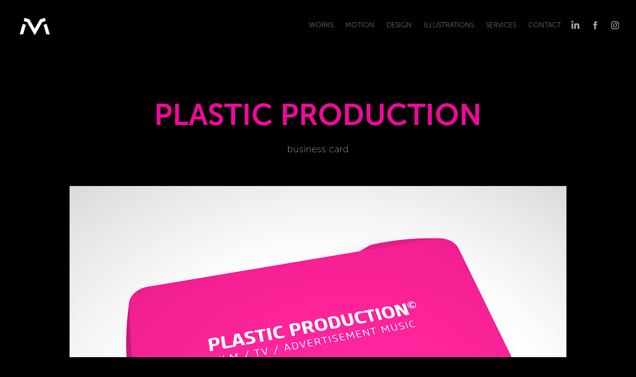

--- FILE ---
content_type: text/html; charset=utf-8
request_url: https://martakarbownik.com/plastic-productuion
body_size: 9741
content:
<!DOCTYPE HTML>
<html lang="en-US">
<head>
  <meta charset="UTF-8" />
  <meta name="viewport" content="width=device-width, initial-scale=1" />
      <meta name="keywords"  content="Adobe Portfolio,Plastic Production,BISINESS CARD" />
      <meta name="description"  content="business card" />
      <meta name="twitter:card"  content="summary_large_image" />
      <meta name="twitter:site"  content="@AdobePortfolio" />
      <meta  property="og:title" content="SUPERSTUDIO MARTA KARBOWNIK / graphic &amp; motion design - PLASTIC PRODUCTION" />
      <meta  property="og:description" content="business card" />
      <meta  property="og:image" content="https://cdn.myportfolio.com/3d3f51121c9bc2a81893af6b3fda11ae/734286472b2b4dfd932dbf9d86bc777eeedde8dd89b68a58a7ac5c267674103690000e4022b8ade2_car_202x158.png?h=0dbcef86348d97cbf5426fb66a0474ef&amp;url=aHR0cHM6Ly9taXItczMtY2RuLWNmLmJlaGFuY2UubmV0L3Byb2plY3RzL29yaWdpbmFsLzEzMTQ2OTg1LjU0ODNhYTI5OTU0MmMucG5n" />
      <meta name="title" content="animacja 3D i 2D, motion design, projektowanie graficzne, oprawy graficzne, identyfikacja">
      <meta name="description" content="Projektowanie grafiki i animacji, specjalizuję się w motion designie 2D i 3D. Oferuję kompleksowe realizacje, koncepcje kreatywne, projektowanie graficzne, animowane oprawy graficzne dla wydarzeń i telewizji, animowane filmy korporacyjne, animacje reklamowe, w tym packshoty 3D produktów.">
      <meta name="keywords" content="motion design, animacja 2D i 3D, identyfikacja wizualna, animowana oprawa graficzna, packshot 3D, projektowanie graficzne, koncepcje kreatywne, key visual, opracowanie graficzne, oprawa eventów, animacje reklamowe, animowane filmy korporacyjne, czołówki telewizyjne, intra, oprawa kanałów i programów telewizyjnych">
        <link rel="icon" href="https://cdn.myportfolio.com/3d3f51121c9bc2a81893af6b3fda11ae/0ff1d3c5-5338-4e4c-b2be-8132b7e58e97_carw_1x1x32.jpg?h=2fd48aafaf7302e2ea3e49c1206f71ae" />
        <link rel="apple-touch-icon" href="https://cdn.myportfolio.com/3d3f51121c9bc2a81893af6b3fda11ae/3ca92fd6-a37f-45bb-b6b2-3bb7206821e4_carw_1x1x180.png?h=a20da4fc77ef1a9bc73ea6588392d852" />
      <link rel="stylesheet" href="/dist/css/main.css" type="text/css" />
      <link rel="stylesheet" href="https://cdn.myportfolio.com/3d3f51121c9bc2a81893af6b3fda11ae/202efd9b9179dfc055dfde01f218df071739217231.css?h=be06010ea462c20ead41ec2fc0170964" type="text/css" />
    <link rel="canonical" href="https://martakarbownik.com/plastic-productuion" />
      <title>SUPERSTUDIO MARTA KARBOWNIK / graphic &amp; motion design - PLASTIC PRODUCTION</title>
    <script type="text/javascript" src="//use.typekit.net/ik/[base64].js?cb=35f77bfb8b50944859ea3d3804e7194e7a3173fb" async onload="
    try {
      window.Typekit.load();
    } catch (e) {
      console.warn('Typekit not loaded.');
    }
    "></script>
</head>
  <body class="transition-enabled">  <div class='page-background-video page-background-video-with-panel'>
  </div>
  <div class="js-responsive-nav">
    <div class="responsive-nav has-social">
      <div class="close-responsive-click-area js-close-responsive-nav">
        <div class="close-responsive-button"></div>
      </div>
          <div class="nav-container">
            <nav data-hover-hint="nav">
                <div class="gallery-title"><a href="/works" >WORKS</a></div>
                <div class="gallery-title"><a href="/motion" >MOTION</a></div>
                <div class="gallery-title"><a href="/design" >DESIGN</a></div>
                <div class="gallery-title"><a href="/illustrations" >ILLUSTRATIONS</a></div>
      <div class="page-title">
        <a href="/services" >SERVICEs</a>
      </div>
      <div class="page-title">
        <a href="/contact" >CONTACT</a>
      </div>
                <div class="social pf-nav-social" data-hover-hint="navSocialIcons">
                  <ul>
                          <li>
                            <a href="https://www.linkedin.com/in/marta-karbownik-6240515a?trk=hp-identity-name" target="_blank">
                              <svg version="1.1" id="Layer_1" xmlns="http://www.w3.org/2000/svg" xmlns:xlink="http://www.w3.org/1999/xlink" viewBox="0 0 30 24" style="enable-background:new 0 0 30 24;" xml:space="preserve" class="icon">
                              <path id="path-1_24_" d="M19.6,19v-5.8c0-1.4-0.5-2.4-1.7-2.4c-1,0-1.5,0.7-1.8,1.3C16,12.3,16,12.6,16,13v6h-3.4
                                c0,0,0.1-9.8,0-10.8H16v1.5c0,0,0,0,0,0h0v0C16.4,9,17.2,7.9,19,7.9c2.3,0,4,1.5,4,4.9V19H19.6z M8.9,6.7L8.9,6.7
                                C7.7,6.7,7,5.9,7,4.9C7,3.8,7.8,3,8.9,3s1.9,0.8,1.9,1.9C10.9,5.9,10.1,6.7,8.9,6.7z M10.6,19H7.2V8.2h3.4V19z"/>
                              </svg>
                            </a>
                          </li>
                          <li>
                            <a href="https://www.facebook.com/superstudio.warsaw/" target="_blank">
                              <svg xmlns="http://www.w3.org/2000/svg" xmlns:xlink="http://www.w3.org/1999/xlink" version="1.1" x="0px" y="0px" viewBox="0 0 30 24" xml:space="preserve" class="icon"><path d="M16.21 20h-3.26v-8h-1.63V9.24h1.63V7.59c0-2.25 0.92-3.59 3.53-3.59h2.17v2.76H17.3 c-1.02 0-1.08 0.39-1.08 1.11l0 1.38h2.46L18.38 12h-2.17V20z"/></svg>
                            </a>
                          </li>
                          <li>
                            <a href="https://www.instagram.com/superstudio.pl/" target="_blank">
                              <svg version="1.1" id="Layer_1" xmlns="http://www.w3.org/2000/svg" xmlns:xlink="http://www.w3.org/1999/xlink" viewBox="0 0 30 24" style="enable-background:new 0 0 30 24;" xml:space="preserve" class="icon">
                              <g>
                                <path d="M15,5.4c2.1,0,2.4,0,3.2,0c0.8,0,1.2,0.2,1.5,0.3c0.4,0.1,0.6,0.3,0.9,0.6c0.3,0.3,0.5,0.5,0.6,0.9
                                  c0.1,0.3,0.2,0.7,0.3,1.5c0,0.8,0,1.1,0,3.2s0,2.4,0,3.2c0,0.8-0.2,1.2-0.3,1.5c-0.1,0.4-0.3,0.6-0.6,0.9c-0.3,0.3-0.5,0.5-0.9,0.6
                                  c-0.3,0.1-0.7,0.2-1.5,0.3c-0.8,0-1.1,0-3.2,0s-2.4,0-3.2,0c-0.8,0-1.2-0.2-1.5-0.3c-0.4-0.1-0.6-0.3-0.9-0.6
                                  c-0.3-0.3-0.5-0.5-0.6-0.9c-0.1-0.3-0.2-0.7-0.3-1.5c0-0.8,0-1.1,0-3.2s0-2.4,0-3.2c0-0.8,0.2-1.2,0.3-1.5c0.1-0.4,0.3-0.6,0.6-0.9
                                  c0.3-0.3,0.5-0.5,0.9-0.6c0.3-0.1,0.7-0.2,1.5-0.3C12.6,5.4,12.9,5.4,15,5.4 M15,4c-2.2,0-2.4,0-3.3,0c-0.9,0-1.4,0.2-1.9,0.4
                                  c-0.5,0.2-1,0.5-1.4,0.9C7.9,5.8,7.6,6.2,7.4,6.8C7.2,7.3,7.1,7.9,7,8.7C7,9.6,7,9.8,7,12s0,2.4,0,3.3c0,0.9,0.2,1.4,0.4,1.9
                                  c0.2,0.5,0.5,1,0.9,1.4c0.4,0.4,0.9,0.7,1.4,0.9c0.5,0.2,1.1,0.3,1.9,0.4c0.9,0,1.1,0,3.3,0s2.4,0,3.3,0c0.9,0,1.4-0.2,1.9-0.4
                                  c0.5-0.2,1-0.5,1.4-0.9c0.4-0.4,0.7-0.9,0.9-1.4c0.2-0.5,0.3-1.1,0.4-1.9c0-0.9,0-1.1,0-3.3s0-2.4,0-3.3c0-0.9-0.2-1.4-0.4-1.9
                                  c-0.2-0.5-0.5-1-0.9-1.4c-0.4-0.4-0.9-0.7-1.4-0.9c-0.5-0.2-1.1-0.3-1.9-0.4C17.4,4,17.2,4,15,4L15,4L15,4z"/>
                                <path d="M15,7.9c-2.3,0-4.1,1.8-4.1,4.1s1.8,4.1,4.1,4.1s4.1-1.8,4.1-4.1S17.3,7.9,15,7.9L15,7.9z M15,14.7c-1.5,0-2.7-1.2-2.7-2.7
                                  c0-1.5,1.2-2.7,2.7-2.7s2.7,1.2,2.7,2.7C17.7,13.5,16.5,14.7,15,14.7L15,14.7z"/>
                                <path d="M20.2,7.7c0,0.5-0.4,1-1,1s-1-0.4-1-1s0.4-1,1-1S20.2,7.2,20.2,7.7L20.2,7.7z"/>
                              </g>
                              </svg>
                            </a>
                          </li>
                  </ul>
                </div>
            </nav>
          </div>
    </div>
  </div>
  <div class="site-wrap cfix js-site-wrap">
    <div class="site-container">
      <div class="site-content e2e-site-content">
        <header class="site-header">
          <div class="logo-container">
              <div class="logo-wrap" data-hover-hint="logo">
                    <div class="logo e2e-site-logo-text logo-image  ">
    <a href="/works" class="image-normal image-link">
      <img src="https://cdn.myportfolio.com/3d3f51121c9bc2a81893af6b3fda11ae/7fb52bb3-3db5-4b88-9eda-8b9dc93d465c_rwc_7x0x1186x695x4096.png?h=f86736ea0379768233b4c9acf1f221de" alt="MARTA KARBOWNIK">
    </a>
</div>
<div class="logo-secondary logo-secondary-text ">
    <span class="preserve-whitespace"></span>
</div>

              </div>
  <div class="hamburger-click-area js-hamburger">
    <div class="hamburger">
      <i></i>
      <i></i>
      <i></i>
    </div>
  </div>
          </div>
              <div class="nav-container">
                <nav data-hover-hint="nav">
                <div class="gallery-title"><a href="/works" >WORKS</a></div>
                <div class="gallery-title"><a href="/motion" >MOTION</a></div>
                <div class="gallery-title"><a href="/design" >DESIGN</a></div>
                <div class="gallery-title"><a href="/illustrations" >ILLUSTRATIONS</a></div>
      <div class="page-title">
        <a href="/services" >SERVICEs</a>
      </div>
      <div class="page-title">
        <a href="/contact" >CONTACT</a>
      </div>
                    <div class="social pf-nav-social" data-hover-hint="navSocialIcons">
                      <ul>
                              <li>
                                <a href="https://www.linkedin.com/in/marta-karbownik-6240515a?trk=hp-identity-name" target="_blank">
                                  <svg version="1.1" id="Layer_1" xmlns="http://www.w3.org/2000/svg" xmlns:xlink="http://www.w3.org/1999/xlink" viewBox="0 0 30 24" style="enable-background:new 0 0 30 24;" xml:space="preserve" class="icon">
                                  <path id="path-1_24_" d="M19.6,19v-5.8c0-1.4-0.5-2.4-1.7-2.4c-1,0-1.5,0.7-1.8,1.3C16,12.3,16,12.6,16,13v6h-3.4
                                    c0,0,0.1-9.8,0-10.8H16v1.5c0,0,0,0,0,0h0v0C16.4,9,17.2,7.9,19,7.9c2.3,0,4,1.5,4,4.9V19H19.6z M8.9,6.7L8.9,6.7
                                    C7.7,6.7,7,5.9,7,4.9C7,3.8,7.8,3,8.9,3s1.9,0.8,1.9,1.9C10.9,5.9,10.1,6.7,8.9,6.7z M10.6,19H7.2V8.2h3.4V19z"/>
                                  </svg>
                                </a>
                              </li>
                              <li>
                                <a href="https://www.facebook.com/superstudio.warsaw/" target="_blank">
                                  <svg xmlns="http://www.w3.org/2000/svg" xmlns:xlink="http://www.w3.org/1999/xlink" version="1.1" x="0px" y="0px" viewBox="0 0 30 24" xml:space="preserve" class="icon"><path d="M16.21 20h-3.26v-8h-1.63V9.24h1.63V7.59c0-2.25 0.92-3.59 3.53-3.59h2.17v2.76H17.3 c-1.02 0-1.08 0.39-1.08 1.11l0 1.38h2.46L18.38 12h-2.17V20z"/></svg>
                                </a>
                              </li>
                              <li>
                                <a href="https://www.instagram.com/superstudio.pl/" target="_blank">
                                  <svg version="1.1" id="Layer_1" xmlns="http://www.w3.org/2000/svg" xmlns:xlink="http://www.w3.org/1999/xlink" viewBox="0 0 30 24" style="enable-background:new 0 0 30 24;" xml:space="preserve" class="icon">
                                  <g>
                                    <path d="M15,5.4c2.1,0,2.4,0,3.2,0c0.8,0,1.2,0.2,1.5,0.3c0.4,0.1,0.6,0.3,0.9,0.6c0.3,0.3,0.5,0.5,0.6,0.9
                                      c0.1,0.3,0.2,0.7,0.3,1.5c0,0.8,0,1.1,0,3.2s0,2.4,0,3.2c0,0.8-0.2,1.2-0.3,1.5c-0.1,0.4-0.3,0.6-0.6,0.9c-0.3,0.3-0.5,0.5-0.9,0.6
                                      c-0.3,0.1-0.7,0.2-1.5,0.3c-0.8,0-1.1,0-3.2,0s-2.4,0-3.2,0c-0.8,0-1.2-0.2-1.5-0.3c-0.4-0.1-0.6-0.3-0.9-0.6
                                      c-0.3-0.3-0.5-0.5-0.6-0.9c-0.1-0.3-0.2-0.7-0.3-1.5c0-0.8,0-1.1,0-3.2s0-2.4,0-3.2c0-0.8,0.2-1.2,0.3-1.5c0.1-0.4,0.3-0.6,0.6-0.9
                                      c0.3-0.3,0.5-0.5,0.9-0.6c0.3-0.1,0.7-0.2,1.5-0.3C12.6,5.4,12.9,5.4,15,5.4 M15,4c-2.2,0-2.4,0-3.3,0c-0.9,0-1.4,0.2-1.9,0.4
                                      c-0.5,0.2-1,0.5-1.4,0.9C7.9,5.8,7.6,6.2,7.4,6.8C7.2,7.3,7.1,7.9,7,8.7C7,9.6,7,9.8,7,12s0,2.4,0,3.3c0,0.9,0.2,1.4,0.4,1.9
                                      c0.2,0.5,0.5,1,0.9,1.4c0.4,0.4,0.9,0.7,1.4,0.9c0.5,0.2,1.1,0.3,1.9,0.4c0.9,0,1.1,0,3.3,0s2.4,0,3.3,0c0.9,0,1.4-0.2,1.9-0.4
                                      c0.5-0.2,1-0.5,1.4-0.9c0.4-0.4,0.7-0.9,0.9-1.4c0.2-0.5,0.3-1.1,0.4-1.9c0-0.9,0-1.1,0-3.3s0-2.4,0-3.3c0-0.9-0.2-1.4-0.4-1.9
                                      c-0.2-0.5-0.5-1-0.9-1.4c-0.4-0.4-0.9-0.7-1.4-0.9c-0.5-0.2-1.1-0.3-1.9-0.4C17.4,4,17.2,4,15,4L15,4L15,4z"/>
                                    <path d="M15,7.9c-2.3,0-4.1,1.8-4.1,4.1s1.8,4.1,4.1,4.1s4.1-1.8,4.1-4.1S17.3,7.9,15,7.9L15,7.9z M15,14.7c-1.5,0-2.7-1.2-2.7-2.7
                                      c0-1.5,1.2-2.7,2.7-2.7s2.7,1.2,2.7,2.7C17.7,13.5,16.5,14.7,15,14.7L15,14.7z"/>
                                    <path d="M20.2,7.7c0,0.5-0.4,1-1,1s-1-0.4-1-1s0.4-1,1-1S20.2,7.2,20.2,7.7L20.2,7.7z"/>
                                  </g>
                                  </svg>
                                </a>
                              </li>
                      </ul>
                    </div>
                </nav>
              </div>
        </header>
        <main>
  <div class="page-container" data-context="page.page.container" data-hover-hint="pageContainer">
    <section class="page standard-modules">
        <header class="page-header content" data-context="pages" data-identity="id:p56c113c5ef94f78f1f42e75fa323f7534c2abc78e57c500b24926" data-hover-hint="pageHeader" data-hover-hint-id="p56c113c5ef94f78f1f42e75fa323f7534c2abc78e57c500b24926">
            <h1 class="title preserve-whitespace e2e-site-logo-text">PLASTIC PRODUCTION</h1>
            <p class="description">business card</p>
        </header>
      <div class="page-content js-page-content" data-context="pages" data-identity="id:p56c113c5ef94f78f1f42e75fa323f7534c2abc78e57c500b24926">
        <div id="project-canvas" class="js-project-modules modules content">
          <div id="project-modules">
              
              <div class="project-module module image project-module-image js-js-project-module"  style="padding-top: 0px;
padding-bottom: 2px;
">

  

  
     <div class="js-lightbox" data-src="https://cdn.myportfolio.com/3d3f51121c9bc2a81893af6b3fda11ae/ac76ef68741b6bcfcd71fe5f.png?h=34c5f878656aba4093f3c349e7d51194">
           <img
             class="js-lazy e2e-site-project-module-image"
             src="[data-uri]"
             data-src="https://cdn.myportfolio.com/3d3f51121c9bc2a81893af6b3fda11ae/ac76ef68741b6bcfcd71fe5f_rw_1200.png?h=7059b9c2a3ce18311ef913a295352759"
             data-srcset="https://cdn.myportfolio.com/3d3f51121c9bc2a81893af6b3fda11ae/ac76ef68741b6bcfcd71fe5f_rw_600.png?h=eafb5f9886650cc91b1d77c7966ec473 600w,https://cdn.myportfolio.com/3d3f51121c9bc2a81893af6b3fda11ae/ac76ef68741b6bcfcd71fe5f_rw_1200.png?h=7059b9c2a3ce18311ef913a295352759 1000w,"
             data-sizes="(max-width: 1000px) 100vw, 1000px"
             width="1000"
             height="0"
             style="padding-bottom: 80%; background: rgba(0, 0, 0, 0.03)"
             
           >
     </div>
  

</div>

              
              
              
              
              
              
              
              
              
              
              
              
              
              <div class="project-module module text project-module-text align- js-project-module e2e-site-project-module-text">
  <div class="rich-text js-text-editable module-text"><div class="sub-title">project:</div><div class="title"><span class="texteditor-inline-color" style="color:#ef099b;">BUSINESS CARD</span></div><div class="title"><span class="texteditor-inline-color" style="color:#a3a3a3;">graphic design</span></div><div class="title"><br></div><div>for: Plastic Production</div><div>graphic design: Marta Karbownik / Superstudio</div><div><span class="texteditor-inline-color" style="color:#ef099b;">https://superstudio.pl</span></div></div>
</div>

              
              
              
              
              
              <div class="project-module module image project-module-image js-js-project-module"  style="padding-top: 0px;
padding-bottom: 2px;
">

  

  
     <div class="js-lightbox" data-src="https://cdn.myportfolio.com/3d3f51121c9bc2a81893af6b3fda11ae/f4ad6c03968a480553c1fbb2.png?h=75277614099bd5b1f7b7df7d0481f118">
           <img
             class="js-lazy e2e-site-project-module-image"
             src="[data-uri]"
             data-src="https://cdn.myportfolio.com/3d3f51121c9bc2a81893af6b3fda11ae/f4ad6c03968a480553c1fbb2_rw_1200.png?h=c5128b555151e3c6c891ccc272729c1f"
             data-srcset="https://cdn.myportfolio.com/3d3f51121c9bc2a81893af6b3fda11ae/f4ad6c03968a480553c1fbb2_rw_600.png?h=0630b8c61b5824f701b19d2d941d8947 600w,https://cdn.myportfolio.com/3d3f51121c9bc2a81893af6b3fda11ae/f4ad6c03968a480553c1fbb2_rw_1200.png?h=c5128b555151e3c6c891ccc272729c1f 1000w,"
             data-sizes="(max-width: 1000px) 100vw, 1000px"
             width="1000"
             height="0"
             style="padding-bottom: 80%; background: rgba(0, 0, 0, 0.03)"
             
           >
     </div>
  

</div>

              
              
              
              
              
              
              
              
              
              <div class="project-module module image project-module-image js-js-project-module"  style="padding-top: 0px;
padding-bottom: 2px;
">

  

  
     <div class="js-lightbox" data-src="https://cdn.myportfolio.com/3d3f51121c9bc2a81893af6b3fda11ae/726d641e38818204957e961d.png?h=930d7f050da9ec32a2e3bc55ae3991a6">
           <img
             class="js-lazy e2e-site-project-module-image"
             src="[data-uri]"
             data-src="https://cdn.myportfolio.com/3d3f51121c9bc2a81893af6b3fda11ae/726d641e38818204957e961d_rw_1200.png?h=dc50fc792e14617fcfe4a26b2ed20ab8"
             data-srcset="https://cdn.myportfolio.com/3d3f51121c9bc2a81893af6b3fda11ae/726d641e38818204957e961d_rw_600.png?h=37889a2ff3289d2b5cfb6f4e6617db1d 600w,https://cdn.myportfolio.com/3d3f51121c9bc2a81893af6b3fda11ae/726d641e38818204957e961d_rw_1200.png?h=dc50fc792e14617fcfe4a26b2ed20ab8 1000w,"
             data-sizes="(max-width: 1000px) 100vw, 1000px"
             width="1000"
             height="0"
             style="padding-bottom: 70.67%; background: rgba(0, 0, 0, 0.03)"
             
           >
     </div>
  

</div>

              
              
              
              
              
              
              
              
          </div>
        </div>
      </div>
    </section>
          <section class="other-projects" data-context="page.page.other_pages" data-hover-hint="otherPages">
            <div class="title-wrapper">
              <div class="title-container">
                  <h3 class="other-projects-title preserve-whitespace">You may also like</h3>
              </div>
            </div>
            <div class="project-covers">
                  <a class="project-cover js-project-cover-touch hold-space has-rollover" href="/www-karamellfabriken" data-context="pages" data-identity="id:p57a2351151feeeb4207d947e91c98a46c589ff520b8450c9e3fa2">
                    <div class="cover-content-container">
                      <div class="cover-image-wrap">
                        <div class="cover-image">
                            <div class="cover cover-rollover">

            <img
              class="cover__img js-lazy"
              src="https://cdn.myportfolio.com/3d3f51121c9bc2a81893af6b3fda11ae/9af09498-9e6d-4a86-b0be-4a85d2d29c79_rwc_49x0x1823x1426x32.png?h=59972b9c56aee9c0ec521b58f838792d"
              data-src="https://cdn.myportfolio.com/3d3f51121c9bc2a81893af6b3fda11ae/9af09498-9e6d-4a86-b0be-4a85d2d29c79_rwc_49x0x1823x1426x1823.png?h=28c5871d8d3ad44436286c3b5826e9e1"
              data-srcset="https://cdn.myportfolio.com/3d3f51121c9bc2a81893af6b3fda11ae/9af09498-9e6d-4a86-b0be-4a85d2d29c79_rwc_49x0x1823x1426x640.png?h=c906e2d466862dec6de7bc8f121ab3a1 640w, https://cdn.myportfolio.com/3d3f51121c9bc2a81893af6b3fda11ae/9af09498-9e6d-4a86-b0be-4a85d2d29c79_rwc_49x0x1823x1426x1280.png?h=60b5d7bca73c7ebdc6f0bd0482134ac7 1280w, https://cdn.myportfolio.com/3d3f51121c9bc2a81893af6b3fda11ae/9af09498-9e6d-4a86-b0be-4a85d2d29c79_rwc_49x0x1823x1426x1366.png?h=7038862b2fd7de95871b3c41bae247f2 1366w, https://cdn.myportfolio.com/3d3f51121c9bc2a81893af6b3fda11ae/9af09498-9e6d-4a86-b0be-4a85d2d29c79_rwc_49x0x1823x1426x1920.png?h=160fff4dc6792366cdefbde2b915f187 1920w, https://cdn.myportfolio.com/3d3f51121c9bc2a81893af6b3fda11ae/9af09498-9e6d-4a86-b0be-4a85d2d29c79_rwc_49x0x1823x1426x1823.png?h=28c5871d8d3ad44436286c3b5826e9e1 2560w, https://cdn.myportfolio.com/3d3f51121c9bc2a81893af6b3fda11ae/9af09498-9e6d-4a86-b0be-4a85d2d29c79_rwc_49x0x1823x1426x1823.png?h=28c5871d8d3ad44436286c3b5826e9e1 5120w"
              data-sizes="(max-width: 540px) 100vw, (max-width: 768px) 50vw, calc(1600px / 4)"
            >
                                      </div>
                            <div class="cover cover-normal has-rollover">

            <img
              class="cover__img js-lazy"
              src="https://cdn.myportfolio.com/3d3f51121c9bc2a81893af6b3fda11ae/45d0d772-311f-44e8-8fb2-ffe3b2863688_rwc_101x0x1712x1339x32.png?h=c997f5fd32ea7b7b2f6056c09e657e21"
              data-src="https://cdn.myportfolio.com/3d3f51121c9bc2a81893af6b3fda11ae/45d0d772-311f-44e8-8fb2-ffe3b2863688_rwc_101x0x1712x1339x1712.png?h=e5cefe7c7daadbdf28f1ea8bd612c938"
              data-srcset="https://cdn.myportfolio.com/3d3f51121c9bc2a81893af6b3fda11ae/45d0d772-311f-44e8-8fb2-ffe3b2863688_rwc_101x0x1712x1339x640.png?h=2986f0e250340fc205aa35b32681d53a 640w, https://cdn.myportfolio.com/3d3f51121c9bc2a81893af6b3fda11ae/45d0d772-311f-44e8-8fb2-ffe3b2863688_rwc_101x0x1712x1339x1280.png?h=66a914a970f201169495c5ad1aa916ce 1280w, https://cdn.myportfolio.com/3d3f51121c9bc2a81893af6b3fda11ae/45d0d772-311f-44e8-8fb2-ffe3b2863688_rwc_101x0x1712x1339x1366.png?h=a17a74406caf0383f4945a034b56fd56 1366w, https://cdn.myportfolio.com/3d3f51121c9bc2a81893af6b3fda11ae/45d0d772-311f-44e8-8fb2-ffe3b2863688_rwc_101x0x1712x1339x1920.png?h=a13c3d1c3b87fe153fa771d1db7a114b 1920w, https://cdn.myportfolio.com/3d3f51121c9bc2a81893af6b3fda11ae/45d0d772-311f-44e8-8fb2-ffe3b2863688_rwc_101x0x1712x1339x1712.png?h=e5cefe7c7daadbdf28f1ea8bd612c938 2560w, https://cdn.myportfolio.com/3d3f51121c9bc2a81893af6b3fda11ae/45d0d772-311f-44e8-8fb2-ffe3b2863688_rwc_101x0x1712x1339x1712.png?h=e5cefe7c7daadbdf28f1ea8bd612c938 5120w"
              data-sizes="(max-width: 540px) 100vw, (max-width: 768px) 50vw, calc(1600px / 4)"
            >
                                      </div>
                        </div>
                      </div>
                      <div class="details-wrap">
                        <div class="details">
                          <div class="details-inner">
                              <div class="title preserve-whitespace">KARAMELLFABRIKEN</div>
                              <div class="date">2016</div>
                          </div>
                        </div>
                      </div>
                    </div>
                  </a>
                  <a class="project-cover js-project-cover-touch hold-space" href="/chylewska-co" data-context="pages" data-identity="id:p635670cb2a9df5e59b13790b06accd856c5e6529d3b5da070b068">
                    <div class="cover-content-container">
                      <div class="cover-image-wrap">
                        <div class="cover-image">
                            <div class="cover cover-normal">

            <img
              class="cover__img js-lazy"
              src="https://cdn.myportfolio.com/3d3f51121c9bc2a81893af6b3fda11ae/2d0cb45e-e7ad-4079-9e8e-4efcbd92347b_rwc_264x38x854x668x32.png?h=364c978ed493da2091e3421d1e9d2d16"
              data-src="https://cdn.myportfolio.com/3d3f51121c9bc2a81893af6b3fda11ae/2d0cb45e-e7ad-4079-9e8e-4efcbd92347b_rwc_264x38x854x668x854.png?h=315736df0d99f71f4be7d06a98a4d183"
              data-srcset="https://cdn.myportfolio.com/3d3f51121c9bc2a81893af6b3fda11ae/2d0cb45e-e7ad-4079-9e8e-4efcbd92347b_rwc_264x38x854x668x640.png?h=bbdd0ae8083613ef6880ea839762d136 640w, https://cdn.myportfolio.com/3d3f51121c9bc2a81893af6b3fda11ae/2d0cb45e-e7ad-4079-9e8e-4efcbd92347b_rwc_264x38x854x668x1280.png?h=f937b5110ed9c4cf216dd651b85233e1 1280w, https://cdn.myportfolio.com/3d3f51121c9bc2a81893af6b3fda11ae/2d0cb45e-e7ad-4079-9e8e-4efcbd92347b_rwc_264x38x854x668x1366.png?h=76a3b2a6be4867db138fb06988aa3031 1366w, https://cdn.myportfolio.com/3d3f51121c9bc2a81893af6b3fda11ae/2d0cb45e-e7ad-4079-9e8e-4efcbd92347b_rwc_264x38x854x668x854.png?h=315736df0d99f71f4be7d06a98a4d183 1920w, https://cdn.myportfolio.com/3d3f51121c9bc2a81893af6b3fda11ae/2d0cb45e-e7ad-4079-9e8e-4efcbd92347b_rwc_264x38x854x668x854.png?h=315736df0d99f71f4be7d06a98a4d183 2560w, https://cdn.myportfolio.com/3d3f51121c9bc2a81893af6b3fda11ae/2d0cb45e-e7ad-4079-9e8e-4efcbd92347b_rwc_264x38x854x668x854.png?h=315736df0d99f71f4be7d06a98a4d183 5120w"
              data-sizes="(max-width: 540px) 100vw, (max-width: 768px) 50vw, calc(1600px / 4)"
            >
                                      </div>
                        </div>
                      </div>
                      <div class="details-wrap">
                        <div class="details">
                          <div class="details-inner">
                              <div class="title preserve-whitespace">CHYLEWSKA &amp; CO  IDENTYFIKACJA WIZUALNA</div>
                              <div class="date">2022</div>
                          </div>
                        </div>
                      </div>
                    </div>
                  </a>
                  <a class="project-cover js-project-cover-touch hold-space has-rollover" href="/toyota" data-context="pages" data-identity="id:p5bc6410c7bcb78729c07901309ec859ebf10a72c95fd2c97211f2">
                    <div class="cover-content-container">
                      <div class="cover-image-wrap">
                        <div class="cover-image">
                            <div class="cover cover-rollover">

            <img
              class="cover__img js-lazy"
              src="https://cdn.myportfolio.com/3d3f51121c9bc2a81893af6b3fda11ae/30307bab-e502-4489-b8de-0586f7650169_rwc_1613x0x613x480x32.png?h=6c6a2c63764e8f38405d7dba233a325e"
              data-src="https://cdn.myportfolio.com/3d3f51121c9bc2a81893af6b3fda11ae/30307bab-e502-4489-b8de-0586f7650169_rwc_1613x0x613x480x613.png?h=4a4b62c31528dbc442eb01717c118160"
              data-srcset="https://cdn.myportfolio.com/3d3f51121c9bc2a81893af6b3fda11ae/30307bab-e502-4489-b8de-0586f7650169_rwc_1613x0x613x480x640.png?h=12c5c8277381e290f4e8b89475438f1b 640w, https://cdn.myportfolio.com/3d3f51121c9bc2a81893af6b3fda11ae/30307bab-e502-4489-b8de-0586f7650169_rwc_1613x0x613x480x1280.png?h=aaa1b3d94c3bd7be515fc4c36855d4bc 1280w, https://cdn.myportfolio.com/3d3f51121c9bc2a81893af6b3fda11ae/30307bab-e502-4489-b8de-0586f7650169_rwc_1613x0x613x480x1366.png?h=c90812427a03e5a33f7d519b2327efe1 1366w, https://cdn.myportfolio.com/3d3f51121c9bc2a81893af6b3fda11ae/30307bab-e502-4489-b8de-0586f7650169_rwc_1613x0x613x480x1920.png?h=567dd8eefc3fc3df105ad458a6372908 1920w, https://cdn.myportfolio.com/3d3f51121c9bc2a81893af6b3fda11ae/30307bab-e502-4489-b8de-0586f7650169_rwc_1613x0x613x480x2560.png?h=f59e5739ede1db5b5ebbddf577e15bfe 2560w, https://cdn.myportfolio.com/3d3f51121c9bc2a81893af6b3fda11ae/30307bab-e502-4489-b8de-0586f7650169_rwc_1613x0x613x480x613.png?h=4a4b62c31528dbc442eb01717c118160 5120w"
              data-sizes="(max-width: 540px) 100vw, (max-width: 768px) 50vw, calc(1600px / 4)"
            >
                                      </div>
                            <div class="cover cover-normal has-rollover">

            <img
              class="cover__img js-lazy"
              src="https://cdn.myportfolio.com/3d3f51121c9bc2a81893af6b3fda11ae/58475084-cd02-4062-a62f-858c3cf6ea4b_carw_202x158x32.png?h=0210359d58af5e0240a5cfbacff3cafe"
              data-src="https://cdn.myportfolio.com/3d3f51121c9bc2a81893af6b3fda11ae/58475084-cd02-4062-a62f-858c3cf6ea4b_car_202x158.png?h=25bd543af2f36700e31b4ccea5fe6048"
              data-srcset="https://cdn.myportfolio.com/3d3f51121c9bc2a81893af6b3fda11ae/58475084-cd02-4062-a62f-858c3cf6ea4b_carw_202x158x640.png?h=f81b15431e547b9230575dab352bc612 640w, https://cdn.myportfolio.com/3d3f51121c9bc2a81893af6b3fda11ae/58475084-cd02-4062-a62f-858c3cf6ea4b_carw_202x158x1280.png?h=fdda3dc8a5ec7011f427cfd5e3fa1480 1280w, https://cdn.myportfolio.com/3d3f51121c9bc2a81893af6b3fda11ae/58475084-cd02-4062-a62f-858c3cf6ea4b_carw_202x158x1366.png?h=c00e94c2a60cea6fb440d6f4eb915902 1366w, https://cdn.myportfolio.com/3d3f51121c9bc2a81893af6b3fda11ae/58475084-cd02-4062-a62f-858c3cf6ea4b_carw_202x158x1920.png?h=282e5b1deb3334a1461abc47c7561072 1920w, https://cdn.myportfolio.com/3d3f51121c9bc2a81893af6b3fda11ae/58475084-cd02-4062-a62f-858c3cf6ea4b_carw_202x158x2560.png?h=38312b25d66fbd39f252034065fe0f53 2560w, https://cdn.myportfolio.com/3d3f51121c9bc2a81893af6b3fda11ae/58475084-cd02-4062-a62f-858c3cf6ea4b_carw_202x158x5120.png?h=0380fe3f0cfe1e3f5d15e36ed03292fe 5120w"
              data-sizes="(max-width: 540px) 100vw, (max-width: 768px) 50vw, calc(1600px / 4)"
            >
                                      </div>
                        </div>
                      </div>
                      <div class="details-wrap">
                        <div class="details">
                          <div class="details-inner">
                              <div class="title preserve-whitespace">TOYOTA</div>
                              <div class="date">2018</div>
                          </div>
                        </div>
                      </div>
                    </div>
                  </a>
                  <a class="project-cover js-project-cover-touch hold-space" href="/sms365pl" data-context="pages" data-identity="id:p56c113c5a3f188e2cc990c8f4b8651e9a819bc0404769800dd58f">
                    <div class="cover-content-container">
                      <div class="cover-image-wrap">
                        <div class="cover-image">
                            <div class="cover cover-normal">

            <img
              class="cover__img js-lazy"
              src="https://cdn.myportfolio.com/3d3f51121c9bc2a81893af6b3fda11ae/f8b34883e9846531a475911cd5247579d3afb7bf740f5e6bf4f81561fc2dc67a1fcc60542e83f527_carw_202x158x32.png?h=0333115bcb61e8731bb4a9d61eb13e9c&amp;url=aHR0cHM6Ly9taXItczMtY2RuLWNmLmJlaGFuY2UubmV0L3Byb2plY3RzL29yaWdpbmFsLzExMzM2MTM3LjU0ODEzZjA1YzFmMjQucG5n"
              data-src="https://cdn.myportfolio.com/3d3f51121c9bc2a81893af6b3fda11ae/f8b34883e9846531a475911cd5247579d3afb7bf740f5e6bf4f81561fc2dc67a1fcc60542e83f527_car_202x158.png?h=c2909692fe7f4e162d311b146798e1f9&amp;url=aHR0cHM6Ly9taXItczMtY2RuLWNmLmJlaGFuY2UubmV0L3Byb2plY3RzL29yaWdpbmFsLzExMzM2MTM3LjU0ODEzZjA1YzFmMjQucG5n"
              data-srcset="https://cdn.myportfolio.com/3d3f51121c9bc2a81893af6b3fda11ae/f8b34883e9846531a475911cd5247579d3afb7bf740f5e6bf4f81561fc2dc67a1fcc60542e83f527_carw_202x158x640.png?h=cd60e7e4de263f9658bc9e3303bbc301&amp;url=aHR0cHM6Ly9taXItczMtY2RuLWNmLmJlaGFuY2UubmV0L3Byb2plY3RzL29yaWdpbmFsLzExMzM2MTM3LjU0ODEzZjA1YzFmMjQucG5n 640w, https://cdn.myportfolio.com/3d3f51121c9bc2a81893af6b3fda11ae/f8b34883e9846531a475911cd5247579d3afb7bf740f5e6bf4f81561fc2dc67a1fcc60542e83f527_carw_202x158x1280.png?h=f5a77b4dd06fcd31744c0fa5290fcec6&amp;url=aHR0cHM6Ly9taXItczMtY2RuLWNmLmJlaGFuY2UubmV0L3Byb2plY3RzL29yaWdpbmFsLzExMzM2MTM3LjU0ODEzZjA1YzFmMjQucG5n 1280w, https://cdn.myportfolio.com/3d3f51121c9bc2a81893af6b3fda11ae/f8b34883e9846531a475911cd5247579d3afb7bf740f5e6bf4f81561fc2dc67a1fcc60542e83f527_carw_202x158x1366.png?h=80e152a553e1e20b50139914f9c20f89&amp;url=aHR0cHM6Ly9taXItczMtY2RuLWNmLmJlaGFuY2UubmV0L3Byb2plY3RzL29yaWdpbmFsLzExMzM2MTM3LjU0ODEzZjA1YzFmMjQucG5n 1366w, https://cdn.myportfolio.com/3d3f51121c9bc2a81893af6b3fda11ae/f8b34883e9846531a475911cd5247579d3afb7bf740f5e6bf4f81561fc2dc67a1fcc60542e83f527_carw_202x158x1920.png?h=0e09cbeda5c9434c4453f2b7598b565f&amp;url=aHR0cHM6Ly9taXItczMtY2RuLWNmLmJlaGFuY2UubmV0L3Byb2plY3RzL29yaWdpbmFsLzExMzM2MTM3LjU0ODEzZjA1YzFmMjQucG5n 1920w, https://cdn.myportfolio.com/3d3f51121c9bc2a81893af6b3fda11ae/f8b34883e9846531a475911cd5247579d3afb7bf740f5e6bf4f81561fc2dc67a1fcc60542e83f527_carw_202x158x2560.png?h=6938945794d1ab0750c6cc6b09583c83&amp;url=aHR0cHM6Ly9taXItczMtY2RuLWNmLmJlaGFuY2UubmV0L3Byb2plY3RzL29yaWdpbmFsLzExMzM2MTM3LjU0ODEzZjA1YzFmMjQucG5n 2560w, https://cdn.myportfolio.com/3d3f51121c9bc2a81893af6b3fda11ae/f8b34883e9846531a475911cd5247579d3afb7bf740f5e6bf4f81561fc2dc67a1fcc60542e83f527_carw_202x158x5120.png?h=89a66ef372aded0847f803fa12fd6329&amp;url=aHR0cHM6Ly9taXItczMtY2RuLWNmLmJlaGFuY2UubmV0L3Byb2plY3RzL29yaWdpbmFsLzExMzM2MTM3LjU0ODEzZjA1YzFmMjQucG5n 5120w"
              data-sizes="(max-width: 540px) 100vw, (max-width: 768px) 50vw, calc(1600px / 4)"
            >
                                      </div>
                        </div>
                      </div>
                      <div class="details-wrap">
                        <div class="details">
                          <div class="details-inner">
                              <div class="title preserve-whitespace">SMS365PL</div>
                              <div class="date">2013</div>
                          </div>
                        </div>
                      </div>
                    </div>
                  </a>
                  <a class="project-cover js-project-cover-touch hold-space" href="/ortolan" data-context="pages" data-identity="id:p635685a5d5f2354d80092cacf96694af19030e646518b76ce792b">
                    <div class="cover-content-container">
                      <div class="cover-image-wrap">
                        <div class="cover-image">
                            <div class="cover cover-normal">

            <img
              class="cover__img js-lazy"
              src="https://cdn.myportfolio.com/3d3f51121c9bc2a81893af6b3fda11ae/da53d139-4b84-4ed5-9d17-2990cff97bd3_rwc_15x202x873x683x32.png?h=5c7af0b624b4695d1fdbf7fec5528f5b"
              data-src="https://cdn.myportfolio.com/3d3f51121c9bc2a81893af6b3fda11ae/da53d139-4b84-4ed5-9d17-2990cff97bd3_rwc_15x202x873x683x873.png?h=9917a9c6619e1d5fa02f4603e317d77f"
              data-srcset="https://cdn.myportfolio.com/3d3f51121c9bc2a81893af6b3fda11ae/da53d139-4b84-4ed5-9d17-2990cff97bd3_rwc_15x202x873x683x640.png?h=a4e75610b5dddbdc9b4e2eaa921bea19 640w, https://cdn.myportfolio.com/3d3f51121c9bc2a81893af6b3fda11ae/da53d139-4b84-4ed5-9d17-2990cff97bd3_rwc_15x202x873x683x1280.png?h=822361ade01a6cebc48b17fafccfd0b2 1280w, https://cdn.myportfolio.com/3d3f51121c9bc2a81893af6b3fda11ae/da53d139-4b84-4ed5-9d17-2990cff97bd3_rwc_15x202x873x683x1366.png?h=9ccfd1798f636d30bc2023ed1681633b 1366w, https://cdn.myportfolio.com/3d3f51121c9bc2a81893af6b3fda11ae/da53d139-4b84-4ed5-9d17-2990cff97bd3_rwc_15x202x873x683x1920.png?h=5ad3214fdf575bb4a83e41f4f1690dfa 1920w, https://cdn.myportfolio.com/3d3f51121c9bc2a81893af6b3fda11ae/da53d139-4b84-4ed5-9d17-2990cff97bd3_rwc_15x202x873x683x873.png?h=9917a9c6619e1d5fa02f4603e317d77f 2560w, https://cdn.myportfolio.com/3d3f51121c9bc2a81893af6b3fda11ae/da53d139-4b84-4ed5-9d17-2990cff97bd3_rwc_15x202x873x683x873.png?h=9917a9c6619e1d5fa02f4603e317d77f 5120w"
              data-sizes="(max-width: 540px) 100vw, (max-width: 768px) 50vw, calc(1600px / 4)"
            >
                                      </div>
                        </div>
                      </div>
                      <div class="details-wrap">
                        <div class="details">
                          <div class="details-inner">
                              <div class="title preserve-whitespace">ORTOLAN</div>
                              <div class="date">2022</div>
                          </div>
                        </div>
                      </div>
                    </div>
                  </a>
                  <a class="project-cover js-project-cover-touch hold-space" href="/business-cards-ecosolutions" data-context="pages" data-identity="id:p56c113c6255e403dbeea0afc31f5c02e87384df5de9fcdc79a847">
                    <div class="cover-content-container">
                      <div class="cover-image-wrap">
                        <div class="cover-image">
                            <div class="cover cover-normal">

            <img
              class="cover__img js-lazy"
              src="https://cdn.myportfolio.com/3d3f51121c9bc2a81893af6b3fda11ae/4d18f49a588ae59dc4b9abe4379e32890d8e0fd8cb04adc94e389ab3284cd7e383e758d8c4c4dede_carw_202x158x32.png?h=857e935165c02035e69f4f14a06c908c&amp;url=aHR0cHM6Ly9taXItczMtY2RuLWNmLmJlaGFuY2UubmV0L3Byb2plY3RzL29yaWdpbmFsLzIwODExMTM5LjU0NGQ4ZGQxYzIwNzMucG5n"
              data-src="https://cdn.myportfolio.com/3d3f51121c9bc2a81893af6b3fda11ae/4d18f49a588ae59dc4b9abe4379e32890d8e0fd8cb04adc94e389ab3284cd7e383e758d8c4c4dede_car_202x158.png?h=6cf0a87d14d2cc9c3a39f28e16a13f12&amp;url=aHR0cHM6Ly9taXItczMtY2RuLWNmLmJlaGFuY2UubmV0L3Byb2plY3RzL29yaWdpbmFsLzIwODExMTM5LjU0NGQ4ZGQxYzIwNzMucG5n"
              data-srcset="https://cdn.myportfolio.com/3d3f51121c9bc2a81893af6b3fda11ae/4d18f49a588ae59dc4b9abe4379e32890d8e0fd8cb04adc94e389ab3284cd7e383e758d8c4c4dede_carw_202x158x640.png?h=c128c2cb0f0e870c4ae95b6ea34e1598&amp;url=aHR0cHM6Ly9taXItczMtY2RuLWNmLmJlaGFuY2UubmV0L3Byb2plY3RzL29yaWdpbmFsLzIwODExMTM5LjU0NGQ4ZGQxYzIwNzMucG5n 640w, https://cdn.myportfolio.com/3d3f51121c9bc2a81893af6b3fda11ae/4d18f49a588ae59dc4b9abe4379e32890d8e0fd8cb04adc94e389ab3284cd7e383e758d8c4c4dede_carw_202x158x1280.png?h=a826194ab677d66812ae22e7754bbe8d&amp;url=aHR0cHM6Ly9taXItczMtY2RuLWNmLmJlaGFuY2UubmV0L3Byb2plY3RzL29yaWdpbmFsLzIwODExMTM5LjU0NGQ4ZGQxYzIwNzMucG5n 1280w, https://cdn.myportfolio.com/3d3f51121c9bc2a81893af6b3fda11ae/4d18f49a588ae59dc4b9abe4379e32890d8e0fd8cb04adc94e389ab3284cd7e383e758d8c4c4dede_carw_202x158x1366.png?h=04cd28668fb2c4dbf6ae811e6efa94da&amp;url=aHR0cHM6Ly9taXItczMtY2RuLWNmLmJlaGFuY2UubmV0L3Byb2plY3RzL29yaWdpbmFsLzIwODExMTM5LjU0NGQ4ZGQxYzIwNzMucG5n 1366w, https://cdn.myportfolio.com/3d3f51121c9bc2a81893af6b3fda11ae/4d18f49a588ae59dc4b9abe4379e32890d8e0fd8cb04adc94e389ab3284cd7e383e758d8c4c4dede_carw_202x158x1920.png?h=e71e8e742ee46b80f2e85bc159bc73e6&amp;url=aHR0cHM6Ly9taXItczMtY2RuLWNmLmJlaGFuY2UubmV0L3Byb2plY3RzL29yaWdpbmFsLzIwODExMTM5LjU0NGQ4ZGQxYzIwNzMucG5n 1920w, https://cdn.myportfolio.com/3d3f51121c9bc2a81893af6b3fda11ae/4d18f49a588ae59dc4b9abe4379e32890d8e0fd8cb04adc94e389ab3284cd7e383e758d8c4c4dede_carw_202x158x2560.png?h=7e62d7bca973e0161dc5c5661dab3b6d&amp;url=aHR0cHM6Ly9taXItczMtY2RuLWNmLmJlaGFuY2UubmV0L3Byb2plY3RzL29yaWdpbmFsLzIwODExMTM5LjU0NGQ4ZGQxYzIwNzMucG5n 2560w, https://cdn.myportfolio.com/3d3f51121c9bc2a81893af6b3fda11ae/4d18f49a588ae59dc4b9abe4379e32890d8e0fd8cb04adc94e389ab3284cd7e383e758d8c4c4dede_carw_202x158x5120.png?h=aa2c7210bb0977d77692c1d851092138&amp;url=aHR0cHM6Ly9taXItczMtY2RuLWNmLmJlaGFuY2UubmV0L3Byb2plY3RzL29yaWdpbmFsLzIwODExMTM5LjU0NGQ4ZGQxYzIwNzMucG5n 5120w"
              data-sizes="(max-width: 540px) 100vw, (max-width: 768px) 50vw, calc(1600px / 4)"
            >
                                      </div>
                        </div>
                      </div>
                      <div class="details-wrap">
                        <div class="details">
                          <div class="details-inner">
                              <div class="title preserve-whitespace">BUSINESS CARDS - ECOSOLUTIONS</div>
                              <div class="date">2014</div>
                          </div>
                        </div>
                      </div>
                    </div>
                  </a>
                  <a class="project-cover js-project-cover-touch hold-space" href="/business-card" data-context="pages" data-identity="id:p56c113c5c8776377dfba3da8d007fb62d2259bd8e83d0f8960b62">
                    <div class="cover-content-container">
                      <div class="cover-image-wrap">
                        <div class="cover-image">
                            <div class="cover cover-normal">

            <img
              class="cover__img js-lazy"
              src="https://cdn.myportfolio.com/3d3f51121c9bc2a81893af6b3fda11ae/3269cd55f7864676e9796477d89be8f51dcbacf14a5a81b93920b4c2e2e155e46cc5be6a8a1a501e_carw_202x158x32.png?h=10aaa4852ebff6dcf351c3776e766a11&amp;url=aHR0cHM6Ly9taXItczMtY2RuLWNmLmJlaGFuY2UubmV0L3Byb2plY3RzL29yaWdpbmFsLzExMzM2Mjk3LjU0ODEzZjM2NDUyNGQucG5n"
              data-src="https://cdn.myportfolio.com/3d3f51121c9bc2a81893af6b3fda11ae/3269cd55f7864676e9796477d89be8f51dcbacf14a5a81b93920b4c2e2e155e46cc5be6a8a1a501e_car_202x158.png?h=bbd3613df61a71b993cb7ae7f6e57c93&amp;url=aHR0cHM6Ly9taXItczMtY2RuLWNmLmJlaGFuY2UubmV0L3Byb2plY3RzL29yaWdpbmFsLzExMzM2Mjk3LjU0ODEzZjM2NDUyNGQucG5n"
              data-srcset="https://cdn.myportfolio.com/3d3f51121c9bc2a81893af6b3fda11ae/3269cd55f7864676e9796477d89be8f51dcbacf14a5a81b93920b4c2e2e155e46cc5be6a8a1a501e_carw_202x158x640.png?h=2e882695d30d281c677bf3f2ea8ef147&amp;url=aHR0cHM6Ly9taXItczMtY2RuLWNmLmJlaGFuY2UubmV0L3Byb2plY3RzL29yaWdpbmFsLzExMzM2Mjk3LjU0ODEzZjM2NDUyNGQucG5n 640w, https://cdn.myportfolio.com/3d3f51121c9bc2a81893af6b3fda11ae/3269cd55f7864676e9796477d89be8f51dcbacf14a5a81b93920b4c2e2e155e46cc5be6a8a1a501e_carw_202x158x1280.png?h=2d9fa32fb8ab27fb727299852cd77b23&amp;url=aHR0cHM6Ly9taXItczMtY2RuLWNmLmJlaGFuY2UubmV0L3Byb2plY3RzL29yaWdpbmFsLzExMzM2Mjk3LjU0ODEzZjM2NDUyNGQucG5n 1280w, https://cdn.myportfolio.com/3d3f51121c9bc2a81893af6b3fda11ae/3269cd55f7864676e9796477d89be8f51dcbacf14a5a81b93920b4c2e2e155e46cc5be6a8a1a501e_carw_202x158x1366.png?h=771d96c2e7b971958509a3a7951332a2&amp;url=aHR0cHM6Ly9taXItczMtY2RuLWNmLmJlaGFuY2UubmV0L3Byb2plY3RzL29yaWdpbmFsLzExMzM2Mjk3LjU0ODEzZjM2NDUyNGQucG5n 1366w, https://cdn.myportfolio.com/3d3f51121c9bc2a81893af6b3fda11ae/3269cd55f7864676e9796477d89be8f51dcbacf14a5a81b93920b4c2e2e155e46cc5be6a8a1a501e_carw_202x158x1920.png?h=ca244686c9c61973d3417d93c6003753&amp;url=aHR0cHM6Ly9taXItczMtY2RuLWNmLmJlaGFuY2UubmV0L3Byb2plY3RzL29yaWdpbmFsLzExMzM2Mjk3LjU0ODEzZjM2NDUyNGQucG5n 1920w, https://cdn.myportfolio.com/3d3f51121c9bc2a81893af6b3fda11ae/3269cd55f7864676e9796477d89be8f51dcbacf14a5a81b93920b4c2e2e155e46cc5be6a8a1a501e_carw_202x158x2560.png?h=0737d29793d596d460e08e917934c199&amp;url=aHR0cHM6Ly9taXItczMtY2RuLWNmLmJlaGFuY2UubmV0L3Byb2plY3RzL29yaWdpbmFsLzExMzM2Mjk3LjU0ODEzZjM2NDUyNGQucG5n 2560w, https://cdn.myportfolio.com/3d3f51121c9bc2a81893af6b3fda11ae/3269cd55f7864676e9796477d89be8f51dcbacf14a5a81b93920b4c2e2e155e46cc5be6a8a1a501e_carw_202x158x5120.png?h=d70dc0c32527e90e71c0a84cfedd0aae&amp;url=aHR0cHM6Ly9taXItczMtY2RuLWNmLmJlaGFuY2UubmV0L3Byb2plY3RzL29yaWdpbmFsLzExMzM2Mjk3LjU0ODEzZjM2NDUyNGQucG5n 5120w"
              data-sizes="(max-width: 540px) 100vw, (max-width: 768px) 50vw, calc(1600px / 4)"
            >
                                      </div>
                        </div>
                      </div>
                      <div class="details-wrap">
                        <div class="details">
                          <div class="details-inner">
                              <div class="title preserve-whitespace">business card</div>
                              <div class="date">2013</div>
                          </div>
                        </div>
                      </div>
                    </div>
                  </a>
                  <a class="project-cover js-project-cover-touch hold-space" href="/butix-logo-posters" data-context="pages" data-identity="id:p657a2ed4921d6ca5446ba376de7a4628c4b4e2390dee8099c48a5">
                    <div class="cover-content-container">
                      <div class="cover-image-wrap">
                        <div class="cover-image">
                            <div class="cover cover-normal">

            <img
              class="cover__img js-lazy"
              src="https://cdn.myportfolio.com/3d3f51121c9bc2a81893af6b3fda11ae/0421543d-0c2b-4e37-b876-6df5c45cffac_carw_202x158x32.png?h=7f62bdf32338762cef86ee00b1a20048"
              data-src="https://cdn.myportfolio.com/3d3f51121c9bc2a81893af6b3fda11ae/0421543d-0c2b-4e37-b876-6df5c45cffac_car_202x158.png?h=b3bd917627b87bea1e07c7071e5d49f7"
              data-srcset="https://cdn.myportfolio.com/3d3f51121c9bc2a81893af6b3fda11ae/0421543d-0c2b-4e37-b876-6df5c45cffac_carw_202x158x640.png?h=b155604b63deaf1f7b1531cae408f0f1 640w, https://cdn.myportfolio.com/3d3f51121c9bc2a81893af6b3fda11ae/0421543d-0c2b-4e37-b876-6df5c45cffac_carw_202x158x1280.png?h=246ddce3cc7f5829a1205b1fe1e976f9 1280w, https://cdn.myportfolio.com/3d3f51121c9bc2a81893af6b3fda11ae/0421543d-0c2b-4e37-b876-6df5c45cffac_carw_202x158x1366.png?h=73dadc875cc3ebe928f99f7dd728697b 1366w, https://cdn.myportfolio.com/3d3f51121c9bc2a81893af6b3fda11ae/0421543d-0c2b-4e37-b876-6df5c45cffac_carw_202x158x1920.png?h=34555d3872d493ebd6fb2b126ef35367 1920w, https://cdn.myportfolio.com/3d3f51121c9bc2a81893af6b3fda11ae/0421543d-0c2b-4e37-b876-6df5c45cffac_carw_202x158x2560.png?h=62f11481985ddb6fa03004a985f1d05b 2560w, https://cdn.myportfolio.com/3d3f51121c9bc2a81893af6b3fda11ae/0421543d-0c2b-4e37-b876-6df5c45cffac_carw_202x158x5120.png?h=db7a8dc285f4fac455719cfdfc69b780 5120w"
              data-sizes="(max-width: 540px) 100vw, (max-width: 768px) 50vw, calc(1600px / 4)"
            >
                                      </div>
                        </div>
                      </div>
                      <div class="details-wrap">
                        <div class="details">
                          <div class="details-inner">
                              <div class="title preserve-whitespace">butix - logo &amp; posters</div>
                              <div class="date">2022</div>
                          </div>
                        </div>
                      </div>
                    </div>
                  </a>
                  <a class="project-cover js-project-cover-touch hold-space" href="/easter-web-banners" data-context="pages" data-identity="id:p56c113c6166be6f8963fedf20913a58306a844657d933ea8a03f2">
                    <div class="cover-content-container">
                      <div class="cover-image-wrap">
                        <div class="cover-image">
                            <div class="cover cover-normal">

            <img
              class="cover__img js-lazy"
              src="https://cdn.myportfolio.com/3d3f51121c9bc2a81893af6b3fda11ae/4a3290063fa95e25777f540d6b0677c59b6d8fca1b722d83cd686f658705ff8842da1f11fd1f1319_carw_202x158x32.png?h=7c97c1a7fb5c39ad906ee65898664fa5&amp;url=aHR0cHM6Ly9taXItczMtY2RuLWNmLmJlaGFuY2UubmV0L3Byb2plY3RzL29yaWdpbmFsLzE4MTIyNzcxLjU0OGQ3NmZmYjMzM2QucG5n"
              data-src="https://cdn.myportfolio.com/3d3f51121c9bc2a81893af6b3fda11ae/4a3290063fa95e25777f540d6b0677c59b6d8fca1b722d83cd686f658705ff8842da1f11fd1f1319_car_202x158.png?h=604d5ad690d7a117a31814486971fd0e&amp;url=aHR0cHM6Ly9taXItczMtY2RuLWNmLmJlaGFuY2UubmV0L3Byb2plY3RzL29yaWdpbmFsLzE4MTIyNzcxLjU0OGQ3NmZmYjMzM2QucG5n"
              data-srcset="https://cdn.myportfolio.com/3d3f51121c9bc2a81893af6b3fda11ae/4a3290063fa95e25777f540d6b0677c59b6d8fca1b722d83cd686f658705ff8842da1f11fd1f1319_carw_202x158x640.png?h=6133a42551ffb3e145fe19d2ff81c5bd&amp;url=aHR0cHM6Ly9taXItczMtY2RuLWNmLmJlaGFuY2UubmV0L3Byb2plY3RzL29yaWdpbmFsLzE4MTIyNzcxLjU0OGQ3NmZmYjMzM2QucG5n 640w, https://cdn.myportfolio.com/3d3f51121c9bc2a81893af6b3fda11ae/4a3290063fa95e25777f540d6b0677c59b6d8fca1b722d83cd686f658705ff8842da1f11fd1f1319_carw_202x158x1280.png?h=01cadd9a91032177018d44754696fb86&amp;url=aHR0cHM6Ly9taXItczMtY2RuLWNmLmJlaGFuY2UubmV0L3Byb2plY3RzL29yaWdpbmFsLzE4MTIyNzcxLjU0OGQ3NmZmYjMzM2QucG5n 1280w, https://cdn.myportfolio.com/3d3f51121c9bc2a81893af6b3fda11ae/4a3290063fa95e25777f540d6b0677c59b6d8fca1b722d83cd686f658705ff8842da1f11fd1f1319_carw_202x158x1366.png?h=2553bdbdd7d40387251ca572863335c3&amp;url=aHR0cHM6Ly9taXItczMtY2RuLWNmLmJlaGFuY2UubmV0L3Byb2plY3RzL29yaWdpbmFsLzE4MTIyNzcxLjU0OGQ3NmZmYjMzM2QucG5n 1366w, https://cdn.myportfolio.com/3d3f51121c9bc2a81893af6b3fda11ae/4a3290063fa95e25777f540d6b0677c59b6d8fca1b722d83cd686f658705ff8842da1f11fd1f1319_carw_202x158x1920.png?h=0f2982e70b9c32be9346193b67b34b8a&amp;url=aHR0cHM6Ly9taXItczMtY2RuLWNmLmJlaGFuY2UubmV0L3Byb2plY3RzL29yaWdpbmFsLzE4MTIyNzcxLjU0OGQ3NmZmYjMzM2QucG5n 1920w, https://cdn.myportfolio.com/3d3f51121c9bc2a81893af6b3fda11ae/4a3290063fa95e25777f540d6b0677c59b6d8fca1b722d83cd686f658705ff8842da1f11fd1f1319_carw_202x158x2560.png?h=f70036d450dba19ad34f33801c708cfc&amp;url=aHR0cHM6Ly9taXItczMtY2RuLWNmLmJlaGFuY2UubmV0L3Byb2plY3RzL29yaWdpbmFsLzE4MTIyNzcxLjU0OGQ3NmZmYjMzM2QucG5n 2560w, https://cdn.myportfolio.com/3d3f51121c9bc2a81893af6b3fda11ae/4a3290063fa95e25777f540d6b0677c59b6d8fca1b722d83cd686f658705ff8842da1f11fd1f1319_carw_202x158x5120.png?h=bb9ed803e29a27a336282fdeb3da0901&amp;url=aHR0cHM6Ly9taXItczMtY2RuLWNmLmJlaGFuY2UubmV0L3Byb2plY3RzL29yaWdpbmFsLzE4MTIyNzcxLjU0OGQ3NmZmYjMzM2QucG5n 5120w"
              data-sizes="(max-width: 540px) 100vw, (max-width: 768px) 50vw, calc(1600px / 4)"
            >
                                      </div>
                        </div>
                      </div>
                      <div class="details-wrap">
                        <div class="details">
                          <div class="details-inner">
                              <div class="title preserve-whitespace">SMS365PL</div>
                              <div class="date">2014</div>
                          </div>
                        </div>
                      </div>
                    </div>
                  </a>
                  <a class="project-cover js-project-cover-touch hold-space" href="/kv-project-pko-bp" data-context="pages" data-identity="id:p6359802a2615fe2e33cc022f85b181337e1edfa04d8ef027efe20">
                    <div class="cover-content-container">
                      <div class="cover-image-wrap">
                        <div class="cover-image">
                            <div class="cover cover-normal">

            <img
              class="cover__img js-lazy"
              src="https://cdn.myportfolio.com/3d3f51121c9bc2a81893af6b3fda11ae/58926266-e80a-48ea-bd4b-2194ae02ca6c_rwc_720x70x1192x932x32.jpg?h=d2ad6b7ff360e7214d0e8f9e33fe6b10"
              data-src="https://cdn.myportfolio.com/3d3f51121c9bc2a81893af6b3fda11ae/58926266-e80a-48ea-bd4b-2194ae02ca6c_rwc_720x70x1192x932x1192.jpg?h=d63a8f44a30d832ec88e5d51adeb4745"
              data-srcset="https://cdn.myportfolio.com/3d3f51121c9bc2a81893af6b3fda11ae/58926266-e80a-48ea-bd4b-2194ae02ca6c_rwc_720x70x1192x932x640.jpg?h=95eedfc5c01ec78d8aded86ef04ca39f 640w, https://cdn.myportfolio.com/3d3f51121c9bc2a81893af6b3fda11ae/58926266-e80a-48ea-bd4b-2194ae02ca6c_rwc_720x70x1192x932x1280.jpg?h=80561cf5cc355416aa9979034e850f01 1280w, https://cdn.myportfolio.com/3d3f51121c9bc2a81893af6b3fda11ae/58926266-e80a-48ea-bd4b-2194ae02ca6c_rwc_720x70x1192x932x1366.jpg?h=6bf5d0473911a4bb74aa1341fa154f68 1366w, https://cdn.myportfolio.com/3d3f51121c9bc2a81893af6b3fda11ae/58926266-e80a-48ea-bd4b-2194ae02ca6c_rwc_720x70x1192x932x1920.jpg?h=628c04daba7b37a85b19fd85c616c587 1920w, https://cdn.myportfolio.com/3d3f51121c9bc2a81893af6b3fda11ae/58926266-e80a-48ea-bd4b-2194ae02ca6c_rwc_720x70x1192x932x1192.jpg?h=d63a8f44a30d832ec88e5d51adeb4745 2560w, https://cdn.myportfolio.com/3d3f51121c9bc2a81893af6b3fda11ae/58926266-e80a-48ea-bd4b-2194ae02ca6c_rwc_720x70x1192x932x1192.jpg?h=d63a8f44a30d832ec88e5d51adeb4745 5120w"
              data-sizes="(max-width: 540px) 100vw, (max-width: 768px) 50vw, calc(1600px / 4)"
            >
                                      </div>
                        </div>
                      </div>
                      <div class="details-wrap">
                        <div class="details">
                          <div class="details-inner">
                              <div class="title preserve-whitespace">INWESTYCJE Z PASJĄ</div>
                              <div class="date">2022</div>
                          </div>
                        </div>
                      </div>
                    </div>
                  </a>
            </div>
          </section>
        <section class="back-to-top" data-hover-hint="backToTop">
          <a href="#"><span class="arrow">&uarr;</span><span class="preserve-whitespace">Back to Top</span></a>
        </section>
        <a class="back-to-top-fixed js-back-to-top back-to-top-fixed-with-panel" data-hover-hint="backToTop" data-hover-hint-placement="top-start" href="#">
          <svg version="1.1" id="Layer_1" xmlns="http://www.w3.org/2000/svg" xmlns:xlink="http://www.w3.org/1999/xlink" x="0px" y="0px"
           viewBox="0 0 26 26" style="enable-background:new 0 0 26 26;" xml:space="preserve" class="icon icon-back-to-top">
          <g>
            <path d="M13.8,1.3L21.6,9c0.1,0.1,0.1,0.3,0.2,0.4c0.1,0.1,0.1,0.3,0.1,0.4s0,0.3-0.1,0.4c-0.1,0.1-0.1,0.3-0.3,0.4
              c-0.1,0.1-0.2,0.2-0.4,0.3c-0.2,0.1-0.3,0.1-0.4,0.1c-0.1,0-0.3,0-0.4-0.1c-0.2-0.1-0.3-0.2-0.4-0.3L14.2,5l0,19.1
              c0,0.2-0.1,0.3-0.1,0.5c0,0.1-0.1,0.3-0.3,0.4c-0.1,0.1-0.2,0.2-0.4,0.3c-0.1,0.1-0.3,0.1-0.5,0.1c-0.1,0-0.3,0-0.4-0.1
              c-0.1-0.1-0.3-0.1-0.4-0.3c-0.1-0.1-0.2-0.2-0.3-0.4c-0.1-0.1-0.1-0.3-0.1-0.5l0-19.1l-5.7,5.7C6,10.8,5.8,10.9,5.7,11
              c-0.1,0.1-0.3,0.1-0.4,0.1c-0.2,0-0.3,0-0.4-0.1c-0.1-0.1-0.3-0.2-0.4-0.3c-0.1-0.1-0.1-0.2-0.2-0.4C4.1,10.2,4,10.1,4.1,9.9
              c0-0.1,0-0.3,0.1-0.4c0-0.1,0.1-0.3,0.3-0.4l7.7-7.8c0.1,0,0.2-0.1,0.2-0.1c0,0,0.1-0.1,0.2-0.1c0.1,0,0.2,0,0.2-0.1
              c0.1,0,0.1,0,0.2,0c0,0,0.1,0,0.2,0c0.1,0,0.2,0,0.2,0.1c0.1,0,0.1,0.1,0.2,0.1C13.7,1.2,13.8,1.2,13.8,1.3z"/>
          </g>
          </svg>
        </a>
  </div>
              <footer class="site-footer" data-hover-hint="footer">
                <div class="footer-text">
                  Powered by <a href="http://portfolio.adobe.com" target="_blank">Adobe Portfolio</a>
                </div>
              </footer>
        </main>
      </div>
    </div>
  </div>
</body>
<script type="text/javascript">
  // fix for Safari's back/forward cache
  window.onpageshow = function(e) {
    if (e.persisted) { window.location.reload(); }
  };
</script>
  <script type="text/javascript">var __config__ = {"page_id":"p56c113c5ef94f78f1f42e75fa323f7534c2abc78e57c500b24926","theme":{"name":"geometric"},"pageTransition":true,"linkTransition":true,"disableDownload":true,"localizedValidationMessages":{"required":"This field is required","Email":"This field must be a valid email address"},"lightbox":{"enabled":true,"color":{"opacity":0.94,"hex":"#fff"}},"cookie_banner":{"enabled":false},"googleAnalytics":{"trackingCode":"G-XDD5YEND0T","anonymization":false}};</script>
  <script type="text/javascript" src="/site/translations?cb=35f77bfb8b50944859ea3d3804e7194e7a3173fb"></script>
  <script type="text/javascript" src="/dist/js/main.js?cb=35f77bfb8b50944859ea3d3804e7194e7a3173fb"></script>
</html>
